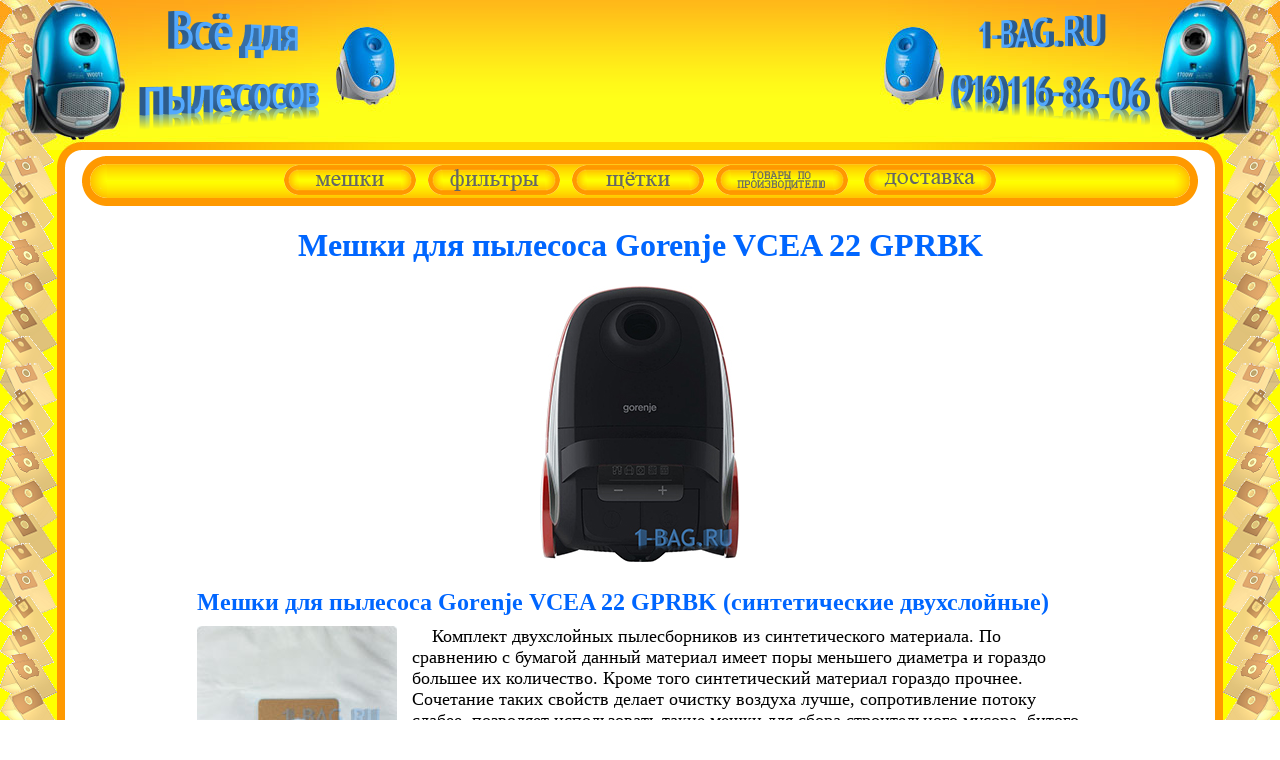

--- FILE ---
content_type: text/html; charset=utf-8
request_url: https://1-bag.ru/bags/gorenje/vcea_22_gprbk/
body_size: 8248
content:
 <!DOCTYPE html>
 <html lang="ru">


<head>
<title>Мешки для пылесоса Gorenje VCEA 22 GPRBK - синтетические, многоразовые высокого качества с доставкой</title>
<meta name="viewport" content="width=device-width, initial-scale=1">
<link rel="icon" href="https://1-bag.ru/favicon.bmp" type="image/bmp">
<!--
<meta charset="Windows-1251">
-->
<meta charset="UTF-8">

<meta name="description" content="Рекомендации как подобрать и купить мешки (пылесборники) для пылесоса Gorenje VCEA 22 GPRBK. У нас вы можете купить синтетические, многоразовые мешки-пылесборники высокого качества по низкой цене с доставкой.">
<meta name="keywords" content="мешки, пылесборники, gorenje, vcea 22 gprbk, бумажные, одноразовые, синтетические, многоразовые, купить, выбрать">
<!--
- - - - Highslide JS code part 1 - - - -
-->

<script src="/highslide/highslide.js"></script>
<link rel="stylesheet" type="text/css" href="/highslide/highslide.css">

<script>
    hs.graphicsDir = '/highslide/graphics/';
    hs.outlineType = 'rounded-white';
</script>

<script>
cookieList = document.cookie.split("; ");
for (var i = 0; i < cookieList.length; i ++)
 {
   ht1 = cookieList[i].split("=");
	if (ht1[0].indexOf('0**') == -1)
	{
      document.cookie = ht1[0] + "=;expires=Thu, 01 Jan 1970 00:00:00 GMT; domain=1-bag.ru";
    }
 }	
//alert (document.cookie); 
</script>
<!--
- - - - End of Highslide JS code part 1 - - - -
-->

<!-- блок козины №1 -->
<script src="/basket.js"></script>
<!-- конец блока корзины №1 -->

</head>
<body id="body" style="margin: 0; border: 0px solid blue;">
<!-- шапка -->
<div style="text-align: center;">
<a href="tel:+7 (916) 116 86 06" style="cursor: default;">
<table id="header" style="width: 100%; border-collapse: collapse; border: 0px solid red; margin: 0; table-layout: fixed;">
<tr>
<td id="header_l" style="width: 110px; height: 150px; border: 0px solid blue; padding: 0px; margin: 0px; vertical-align: top; background-image: url(/index.files/bg1.jpg); background-repeat: no-repeat;"><img id="header_l_img" alt="" style="vertical-align: top;" src="/index.files/text_l.png"></td>
<td id="header_c" style="border: 0px solid green; padding: 0px; margin: 0px; background-image: url(/index.files/bg2.png);"><img id="header_c_img" alt="" style="border: 0px solid red;" src="/index.files/text_c.png"></td>
<td id="header_r" style="width: 110px; height: 150px; border: 0px solid blue; padding: 0px; vertical-align: top; background-image: url(/index.files/bg3.jpg); background-repeat: no-repeat;"><img id="header_r_img" alt="" style="vertical-align: top;" src="/index.files/text_r.png"></td>
</tr>
</table>
</a>
</div>
<!-- конец шапки -->

<!-- main_table -->
<table id="main_table" style="width: 100%; border-collapse: collapse; border: 0px solid red; margin: 0; text-align: center;">
<tr style="height: 56px;">
<td id="main_table_l" rowspan="3" style="padding: 0; margin: 0; border: 0px solid blue; width: 0px; height: 57px; background-color: yellow; background-image: url(/index.files/texture_l.png); background-repeat: repeat-y;"></td>
<td colspan="3" style="border: 0px solid red; margin: 0; padding: 0;">
<header style="border: 0px solid grey;">
<table style="border-collapse: collapse; border: 0px solid red; margin: 0; padding: 0;">
<tr>
<td id="main_table_l_1" style="padding: 0; border: 0px solid blue; width: 25px; background-color: yellow; background-image: url(/index.files/l_t.png);"></td>
<td style="padding: 0; border: 0px solid blue; background-color: white;">
<!-- кнопки -->
<table style="width: 100%; border: 0px solid blue; margin-top: 6px; padding: 0; border-collapse: collapse; table-layout: fixed;">
<tr>
<td style="height: 50px; width: 25px; border: 0px solid blue; padding: 0; background-image: url(/index.files/button_l.png);"></td>
<td style="border: 0px solid blue; text-align: center; background-image: url(/index.files/button_m.png); padding-top: 4px;">
<nav>

<span id="buttons_on">
<a href='/index.html'><img alt="" src='/index.files/bags_1.png' 
   onmouseover="src='/index.files/bags_2.png'"
   onmouseout="src='/index.files/bags_1.png'"
   onmousedown="src='/index.files/bags_3.png'"
   onclick="src='/index.files/bags_1.png'"></a>&nbsp;&nbsp;

<a href='/filters.html'><img alt="" src='/index.files/filters_1.png' 
   onmouseover="src='/index.files/filters_2.png'"
   onmouseout="src='/index.files/filters_1.png'"
   onmousedown="src='/index.files/filters_3.png'"
   onclick="src='/index.files/filters_1.png'"></a>&nbsp;&nbsp;

<a href='/nozzles'><img alt="" src='/index.files/nozzles_1.png' 
   onmouseover="src='/index.files/nozzles_2.png'"
   onmouseout="src='/index.files/nozzles_1.png'"
   onmousedown="src='/index.files/nozzles_3.png'"
   onclick="src='/data/1.gif'"></a>&nbsp;&nbsp;
   
<div id="manufacturers" style="position: relative; display: inline; z-index: 2;"><img alt="" src='/index.files/manufacturers.png' 
   onmouseover="document.getElementById('catalog_m').style.visibility = 'visible'"
   onmouseout="document.getElementById('catalog_m').style.visibility = 'hidden'">
   <ul id="catalog_m" style="position: absolute; top: 0; visibility: hidden; margin: 0; padding: 10px 10px 10px 30px; border: 4px solid #ff9900; border-radius: 20px 20px 20px 20px; background: linear-gradient(#ffcb00, #fff300, #fff300, #fffd00, #fffd00, #fff300, #ffcb00); white-space: nowrap; text-align: left; font-size: x-large; color: #666666;"
   onmouseover="document.getElementById('catalog_m').style.visibility = 'visible'"
   onmouseout="document.getElementById('catalog_m').style.visibility = 'hidden'">

   <li><a href='/vesta' style="color: #666666; text-decoration: none;"
   onmouseover="style.color='#000000'"
   onmouseout="style.color='#666666'">продукция Vesta filter</a></li>
   <li><a href='/komforter' style="color: #666666; text-decoration: none;"
   onmouseover="style.color='#000000'"
   onmouseout="style.color='#666666'">продукция Комфортер</a></li>   
   <li><a href='/ks' style="color: #666666; text-decoration: none;"
   onmouseover="style.color='#000000'"
   onmouseout="style.color='#666666'">продукция KS</a></li>
   <!--   
   <li><a href='/delivery.html' style="color: #666666; text-decoration: none;"
   onmouseover="style.color='#000000'"
   onmouseout="style.color='#666666'">Ozon<i>e</i></a></li>
   --> 
   </ul>  
  
</div>&nbsp;&nbsp;   
   
<a href='/delivery.html'><img alt="" src='/index.files/delivery_1.png' 
   onmouseover="src='/index.files/delivery_2.png'"
   onmouseout="src='/index.files/delivery_1.png'"
   onmousedown="src='/index.files/delivery_3.png'"
   onclick="src='/data/1.gif'"></a>
</span>
<div id="buttons_off" style="position: relative; display: none; z-index: 2;"><img alt="" src='/index.files/catalog_1.png' 
   onmouseover="document.getElementById('catalog').style.visibility = 'visible'"
   onmouseout="document.getElementById('catalog').style.visibility = 'hidden'">
   <ul id="catalog" style="position: absolute; top: 0; visibility: hidden; margin: 0; padding: 10px 10px 10px 30px; border: 4px solid #ff9900; border-radius: 20px 20px 20px 20px; background: linear-gradient(#ffcb00, #fff300, #fff300, #fffd00, #fffd00, #fff300, #ffcb00); white-space: nowrap; text-align: left; font-size: x-large; color: #666666;"
   onmouseover="document.getElementById('catalog').style.visibility = 'visible'"
   onmouseout="document.getElementById('catalog').style.visibility = 'hidden'">

   <li><a href='/index.html' style="color: #666666; text-decoration: none;"
   onmouseover="style.color='#000000'"
   onmouseout="style.color='#666666'">мешки для пылесоса</a></li>
   <li><a href='/filters.html' style="color: #666666; text-decoration: none;"
   onmouseover="style.color='#000000'"
   onmouseout="style.color='#666666'">фильтры для пылесоса</a></li>
   <li><a href='/nozzles' style="color: #666666; text-decoration: none;"
   onmouseover="style.color='#000000'"
   onmouseout="style.color='#666666'">насадки, трубки, шланги</a></li>
   <li><a href='/vesta' style="color: #666666; text-decoration: none;"
   onmouseover="style.color='#000000'"
   onmouseout="style.color='#666666'">продукция Vesta filter</a></li>
   <li><a href='/komforter' style="color: #666666; text-decoration: none;"
   onmouseover="style.color='#000000'"
   onmouseout="style.color='#666666'">продукция Комфортер</a></li>  
   <li><a href='/ks' style="color: #666666; text-decoration: none;"
   onmouseover="style.color='#000000'"
   onmouseout="style.color='#666666'">продукция KS</a></li>   
   <li><a href='/delivery.html' style="color: #666666; text-decoration: none;"
   onmouseover="style.color='#000000'"
   onmouseout="style.color='#666666'">доставка</a></li>
   </ul>   
</div>
</nav>
</td>
<td style="width: 25px; border: 0px solid blue; padding: 0; background-image: url(/index.files/button_r.png);"></td>
</tr>
</table>
<!-- конец кнопок -->
</td>
<td id="main_table_r_1" style="padding: 0; border: 0px solid blue; width: 25px; background-color: yellow; background-image: url(/index.files/r_t.png);"></td>
</table>
<table style="width: 100%; border: 0px solid red; padding: 0; margin: 0; border-collapse: collapse;">
<tr>
<td style="padding: 0; border: 0px solid blue; width: 25px; background-color: white; background-image: url(/index.files/l.png);"></td>
<td style="padding: 0; border: 0px solid red; background-color: white;">
<div style="text-align: center; border: 0px solid blue;">
<h1 style="color: #0066ff;">Мешки для пылесоса Gorenje VCEA 22 GPRBK</h1>
</div>
</td>
<td style="padding: 0; border: 0px solid blue; width: 25px; background-color: white; background-image: url(/index.files/r.png);"></td>
</tr>
</table>
</header>

</td>
<td id="main_table_r" rowspan="3" style="padding: 0; border: 0px solid blue; width: 57px; background-color: yellow; background-image: url(/index.files/texture_r.png); background-repeat: repeat-y;"></td>


<tr>
<td style="padding: 0; border: 0px solid blue; width: 25px; background-color: white; background-image: url(/index.files/l.png); background-repeat: repeat-y;"></td>
<td style="padding: 0; border: 0px solid blue; background-color: white;">

<!-- content -->




<div style="text-align: center;">
<a href="/bags/gorenje/vcea_22_gprbk/gorenje_vcea_22_gprbk_1large.jpg " class="highslide" onclick="return hs.expand(this)">
 <img src="/bags/gorenje/vcea_22_gprbk/gorenje_vcea_22_gprbk_1small.jpg" style="width: 200px; height: 276px;" alt="Пылесос GORENJE VCEA 22 GPRBK (фото 1)"/></a>
<span id="no_products" style="color: grey;"></span>
</div>
<table id="content_3" style="width: 80%; font-size: x-large; border: 0px solid red; margin: 20px auto 0px; table-layout: fixed; text-align: left;">
         <tr id="tr1">
		 <td id="tr1_td2" colspan="2" style="border: 0px solid blue;">
         <h2 style="font-size: x-large; margin: 0px 0px 10px 0px; color: #0066ff;">Мешки для пылесоса Gorenje VCEA 22 GPRBK (синтетические двухслойные)</h2>
         <div id="tr1_td1" style="width: 205px; line-height: 0.8; border: 0px solid blue; float: left; margin: 0 10px 10px 0;">
         <a href="/accessories/ozone_m_04/ozone_m_04_large.jpg" class="highslide" onclick="return hs.expand(this)">
         <img src="/accessories/ozone_m_04/ozone_m_04_small.jpg" alt="Мешки для пылесоса Gorenje VCEA 22 GPRBK (синтетические двухслойные)" style="width: 200px; height: 222px;" /></a>
         <br><span style="color: #0066ff; font-size: large;">цена: <span>290</span> руб</span><br><span style="color: #0066ff; font-size: large;">за комплект</span><br>
         <input type=text value="1" id="quantity1" size="2" style="margin-right: 4px; width: 16px;"><span style="color: #18B4DA; font-size: large;">компл.</span><br>
         <input value="в корзину" type="button" style="color: #18B4DA;" onclick="SetCookie('Мешки для пылесоса Gorenje VCEA 22 GPRBK (синтетические двухслойные)', '0', '290', 'quantity1');"><br></div>
         <div style="font-size: large; margin-left: 10px; text-indent: 20px;">Комплект двухслойных пылесборников из синтетического материала. По сравнению с бумагой данный материал имеет поры меньшего диаметра и гораздо большее их количество. Кроме того синтетический материал гораздо прочнее. Сочетание таких свойств делает очистку воздуха лучше, сопротивление потоку слабее, позволяет использовать такие мешки для сбора строительного мусора, битого стекла, цементной пыли. На один из слоёв напылён мельтблаун - материал, не пропускающий бактерии и используемый в медицине.<br><span style="font-weight: bold;">Комплект содержит 5 синтетических двухслойных мешков (пылесборников).</span></div></td>
         </tr>
         <tr id="tr1_1">
         <td style="height: 40px;"></td>
         <td></td>
         </tr>

         <tr id="tr2">
		 <td id="tr2_td2" colspan="2" style="border: 0px solid blue;">
         <h3 style="font-size: x-large; margin: 0px 0px 10px 0px; color: #0066ff;">Мешки для пылесоса Gorenje VCEA 22 GPRBK (синтетические двухслойные, упаковка эконом)</h3>
         <div id="tr2_td1" style="width: 205px; line-height: 0.8; border: 0px solid blue; float: left; margin: 0 10px 10px 0;">
         <a href="/accessories/ozone_xxl_04/ozone_xxl_04_large.jpg" class="highslide" onclick="return hs.expand(this)">
         <img src="/accessories/ozone_xxl_04/ozone_xxl_04_small.jpg" alt="Мешки для пылесоса Gorenje VCEA 22 GPRBK (синтетические двухслойные, упаковка эконом)" style="width: 200px; height: 166px;" /></a>
         <br><span style="color: #0066ff; font-size: large;">цена: <span>700</span> руб</span><br><span style="color: #0066ff; font-size: large;">за комплект</span><br>
         <input type=text value="1" id="quantity2" size="2" style="margin-right: 4px; width: 16px;"><span style="color: #18B4DA; font-size: large;">компл.</span><br>
         <input value="в корзину" type="button" style="color: #18B4DA;" onclick="SetCookie('Мешки для пылесоса Gorenje VCEA 22 GPRBK (синтетические двухслойные, упаковка эконом)', '0', '700', 'quantity2');"><br></div>
         <div style="font-size: large; margin-left: 10px; text-indent: 20px;">Комплект синтетических пылесборников из двухслойного синтетического материала. Такой материал содержит в своей структуре огромное количество 
микропор, за счёт которых обеспечивает отличную фильтрацию проходящего через него воздуха. Мешок состоит из двух прямоугольных кусков такого 
материала, соединённых по краям швом-спайкой. Шов и сам материал имеют высокую прочность, что исключает случайный разрыв или повреждение 
мешка даже при сборе строительного мусора, битого стекла и тому подобного. Также синтетический материал не боится воды, поэтому в мешок можно 
собирать немного влажный мусор. По сравнению с бумажным, такой мешок оказывает меньшее сопротивление проходящеу через него воздуху, что приводит 
к увеличению тяги пылесоса и меньшему нагреву его двигателя. Для удобной установки в пылесос, каждый мешок имеет плотную картонную рамку с 
входным отверстием, которое по краям имеет резиновый уплотнитель.<br><span style="font-weight: bold;">Комплект содержит 12 синтетических двухслойных мешков (пылесборников) и 2 микрофильтра.</span></div></td>
         </tr>
         <tr id="tr2_1">
         <td style="height: 40px;"></td>
         <td></td>
         </tr>

         <tr id="tr3">
		 <td id="tr3_td2" colspan="2" style="border: 0px solid blue;">
         <h4 style="font-size: x-large; margin: 0px 0px 10px 0px; color: #0066ff;">Мешки для пылесоса Gorenje VCEA 22 GPRBK (синтетические пятислойные)</h4>
         <div id="tr3_td1" style="width: 205px; line-height: 0.8; border: 0px solid blue; float: left; margin: 0 10px 10px 0;">
         <a href="/accessories/ks_sm_09/ks_sm_09_large.jpg" class="highslide" onclick="return hs.expand(this)">
         <img src="/accessories/ks_sm_09/ks_sm_09_small.jpg" alt="Мешки для пылесоса Gorenje VCEA 22 GPRBK (синтетические пятислойные)" style="width: 200px; height: 170px;" /></a>
         <br><span style="color: #0066ff; font-size: large;">цена: <span>370</span> руб</span><br><span style="color: #0066ff; font-size: large;">за комплект</span><br>
         <input type=text value="1" id="quantity3" size="2" style="margin-right: 4px; width: 16px;"><span style="color: #18B4DA; font-size: large;">компл.</span><br>
         <input value="в корзину" type="button" style="color: #18B4DA;" onclick="SetCookie('Мешки для пылесоса Gorenje VCEA 22 GPRBK (синтетические пятислойные)', '0', '370', 'quantity3');"><br></div>
         <div style="font-size: large; margin-left: 10px; text-indent: 20px;">Комплект синтетических пятислойных пылесборников из материала "микрофибра" (микропора). По сравнению с бумагой данный материал имеет поры меньшего диаметра и гораздо большее их количество. Кроме того синтетический материал гораздо прочнее. Сочетание таких свойств делает очистку воздуха лучше, сопротивление потоку слабее, позволяет использовать такие мешки для сбора строительного мусора, битого стекла, цементной пыли.<br><span style="font-weight: bold;">Комплект содержит 4 синтетических пятислойных мешка (пылесборника).</span></div></td>
         </tr>
         <tr id="tr3_1">
         <td style="height: 40px;"></td>
         <td></td>
         </tr>

         <tr id="tr4">
		 <td id="tr4_td2" colspan="2" style="border: 0px solid blue;">
         <h5 style="font-size: x-large; margin: 0px 0px 10px 0px; color: #0066ff;">Мешки для пылесоса Gorenje VCEA 22 GPRBK (многоразового использования)</h5>
         <div id="tr4_td1" style="width: 205px; line-height: 0.8; border: 0px solid blue; float: left; margin: 0 10px 10px 0;">
         <a href="/accessories/ozone_mx_04/ozone_mx_04_large.jpg" class="highslide" onclick="return hs.expand(this)">
         <img src="/accessories/ozone_mx_04/ozone_mx_04_small.jpg" alt="Мешки для пылесоса Gorenje VCEA 22 GPRBK (многоразового использования)" style="width: 200px; height: 278px;" /></a>
         <br><span style="color: #0066ff; font-size: large;">цена: <span>650</span> руб</span><br><span style="color: #0066ff; font-size: large;">за комплект</span><br>
         <input type=text value="1" id="quantity4" size="2" style="margin-right: 4px; width: 16px;"><span style="color: #18B4DA; font-size: large;">компл.</span><br>
         <input value="в корзину" type="button" style="color: #18B4DA;" onclick="SetCookie('Мешки для пылесоса Gorenje VCEA 22 GPRBK (многоразового использования)', '0', '650', 'quantity4');"><br></div>
         <div style="font-size: large; margin-left: 10px; text-indent: 20px;">Мешок-пылесборник из многослойного нетканого материала. Предназначен для многоразового использования. Пластиковый замок-планка легко открывает мешок для высыпания мусора, и так же легко закрывает для дальнейшего использования. Материал не боится воды, поэтому мешок можно осторожно постирать.<br><span style="font-weight: bold;">Комплект содержит 1 синтетический многоразовый мешок (пылесборник).</span></div></td>
         </tr>
         <tr id="tr4_1">
         <td style="height: 40px;"></td>
         <td></td>
         </tr>

         <tr id="tr5">
		 <td id="tr5_td2" colspan="2" style="border: 0px solid blue;">
         <h6 style="font-size: x-large; margin: 0px 0px 10px 0px; color: #0066ff;">Мешки для пылесоса Gorenje VCEA 22 GPRBK (многоразового использования, вариант 2)</h6>
         <div id="tr5_td1" style="width: 205px; line-height: 0.8; border: 0px solid blue; float: left; margin: 0 10px 10px 0;">
         <a href="/accessories/komforter_sm_9_mr/komforter_sm_9_mr_large.jpg" class="highslide" onclick="return hs.expand(this)">
         <img src="/accessories/komforter_sm_9_mr/komforter_sm_9_mr_small.jpg" alt="Мешки для пылесоса Gorenje VCEA 22 GPRBK (многоразового использования, вариант 2)" style="width: 200px; height: 376px;" /></a>
         <br><span style="color: #0066ff; font-size: large;">цена: <span>570</span> руб</span><br><span style="color: #0066ff; font-size: large;">за комплект</span><br>
         <input type=text value="1" id="quantity5" size="2" style="margin-right: 4px; width: 16px;"><span style="color: #18B4DA; font-size: large;">компл.</span><br>
         <input value="в корзину" type="button" style="color: #18B4DA;" onclick="SetCookie('Мешки для пылесоса Gorenje VCEA 22 GPRBK (многоразового использования, вариант 2)', '0', '570', 'quantity5');"><br></div>
         <div style="font-size: large; margin-left: 10px; text-indent: 20px;">Мешок изготовлен из нескольких слоёв плотного нетканого синтетического материала, которые точечно склеены между собой по всей поверхности. 
Места склейки видны как равномерно расположенные по всему материалу точки. Такой материал обладает повышенной прочностью и износостойкостью. Для 
установки в пылесос, на мешке установлен прямоугольный пластиковый фланец, в центре которого имеется круглое отверстие, через которое в мешок 
поступает воздух, засасываемый пылесосом. Для возможности многоразового использования, мешок оснащён пластиковым замком-зажимом, с помощью которого мешок 
можно открыть, вытряхнуть и затем снова закрыть. После нескольких циклов наполнения и опустошения, материал мешка пропитывается пылью, поэтому иногда его 
можно промывать в тёплой воде, сушить и использовать снова.
<br><span style="font-weight: bold;">В комплект входит 1 синтетический многоразовый мешок (пылесборник).</span></div></td>
         </tr>
         <tr id="tr5_1">
         <td style="height: 40px;"></td>
         <td></td>
         </tr>
</table>
<script>var tr_main = ['tr2']</script>
<script>var tr_main_r = 1</script>



<!-- end of content -->
</td>
<td style="padding: 0; border: 0px solid blue; width: 25px; background-color: white; background-image: url(/index.files/r.png); background-repeat: repeat-y;"></td>
</tr>

<tr style="border: 0px solid blue;">
<td style="padding: 0; border: 0px solid blue; height: 25px; background-color: yellow; background-image: url(/index.files/l_b.png);"></td>
<td style="padding: 0; border: 0px solid blue; height: 25px; background-color: white; background-image: url(/index.files/b.png);"></td>
<td style="padding: 0; border: 0px solid blue; height: 25px; background-color: yellow; background-image: url(/index.files/r_b.png);"></td>
</tr>
<tr style="border: 0px solid blue;">
<td colspan="5" style="border: 0px solid blue; text-align: center; height: 57px; background-color: yellow; background-image: url(/index.files/texture_b.png)">
<footer style="border: 0px solid red;">


<script>

var x1x = '1-buag&flfifst*c_o_m';
x1x = x1x.replace('u', '');
x1x = x1x.replace('&', '@');
x1x = x1x.replace('fl', 'l');
x1x = x1x.replace('fi', 'i');
x1x = x1x.replace('fst', 'st');
x1x = x1x.replace('*', '.');
x1x = x1x.replace('c_o_m', 'ru');
document.write('<b>наш e-mail: ', x1x,'</b>');


</script>
<br>
<!--LiveInternet counter--><script><!--
document.write("<a href='http://www.liveinternet.ru/click' "+
"target=_blank><img src='//counter.yadro.ru/hit?t40.6;r"+
escape(document.referrer)+((typeof(screen)=="undefined")?"":
";s"+screen.width+"*"+screen.height+"*"+(screen.colorDepth?
screen.colorDepth:screen.pixelDepth))+";u"+escape(document.URL)+
";"+Math.random()+
"' alt='' title='LiveInternet' "+
"border='0' width='31' height='31'><\/a>")
--></script><!--/LiveInternet-->


</footer>
</td>
</tr>
</table>
<!-- конец main_table -->

<script>
 if (document.getElementById('column_1'))
 {
  column_1_width = document.getElementById('column_1').offsetWidth;
  column_2_width = document.getElementById('column_2').offsetWidth;
  column_1_2_max_width = Math.max(column_1_width, column_2_width);
 } 
function setPage()
{
 client_width = document.documentElement.clientWidth;
 client_height = document.documentElement.clientHeight;
 main_table_l_width = document.getElementById('main_table_l').offsetWidth;
 main_table_l_1_width = document.getElementById('main_table_l_1').offsetWidth;
 

 
 
// alert('main_table_l_width ' + main_table_l_width + 'main_table_l_1_width ' + main_table_l_1_width);
 if (client_width > 1105)
  {
   document.getElementById('header_c_img').src = '/index.files/text_c_1.png';
   document.getElementById('header_c_img').style.width = document.getElementById('header_c_img').naturalWidth + 'px';   
   document.getElementById('header_c_img').style.display = 'inline';
   document.getElementById('header_l_img').style.display = 'inline';
   document.getElementById('header_r_img').style.display = 'inline';
   document.getElementById('header_l').style.width = 400 + 'px';
   document.getElementById('header_r').style.width = 400 + 'px';   
   document.getElementById('header_l').style.backgroundImage = 'url(/index.files/bg1_2.jpg)';
   document.getElementById('header_r').style.backgroundImage = 'url(/index.files/bg3_2.jpg)';
   document.getElementById('main_table_l_1').style.backgroundImage = 'url(/index.files/l_t.png)';
   document.getElementById('main_table_r_1').style.backgroundImage = 'url(/index.files/r_t.png)';
   document.getElementById('main_table_l').style.visibility = 'visible';
   document.getElementById('main_table_r').style.visibility = 'visible';
   document.getElementById('main_table_l').style.width = 57 + 'px';
   document.getElementById('main_table_r').style.width = 57 + 'px';
   if (document.getElementById('content_3')) document.getElementById('content_3').style.width = '80%';
  }
 if ((client_width <= 1105) && (client_width > 802))
  {
//   document.getElementById('header_c_img').src = 'index.files/text_c.png';	  
   document.getElementById('header_c_img').style.display = 'none';
   document.getElementById('header_l_img').style.display = 'inline';
   document.getElementById('header_r_img').style.display = 'inline';
   document.getElementById('header_l').style.width = 400 + 'px';
   document.getElementById('header_r').style.width = 400 + 'px';
   document.getElementById('header_l').style.backgroundImage = 'url(/index.files/bg1_1.jpg)';
   document.getElementById('header_r').style.backgroundImage = 'url(/index.files/bg3_1.jpg)';
   document.getElementById('main_table_l_1').style.backgroundImage = 'url(/index.files/l_t_1.png)';
   document.getElementById('main_table_r_1').style.backgroundImage = 'url(/index.files/r_t_1.png)';
   document.getElementById('main_table_l').style.visibility = 'hidden';
   document.getElementById('main_table_r').style.visibility = 'hidden';
   document.getElementById('main_table_l').style.width = 0 + 'px';
   document.getElementById('main_table_r').style.width = 0 + 'px';
   if (document.getElementById('content_3')) document.getElementById('content_3').style.width = '90%';
  }
 if (client_width < 802)
  {
   document.getElementById('header_c_img').src = '/index.files/text_c.png';
   (client_width > 462) ? document.getElementById('header_c_img').style.width = 242 + 'px' : document.getElementById('header_c_img').style.width = client_width - 110*2 + 'px';   
   document.getElementById('header_c_img').style.display = 'inline';
   document.getElementById('header_l_img').style.display = 'none';
   document.getElementById('header_r_img').style.display = 'none';
   document.getElementById('header_l').style.width = 110 + 'px';
   document.getElementById('header_r').style.width = 110 + 'px';
   document.getElementById('header_l').style.backgroundImage = 'url(/index.files/bg1.jpg)';
   document.getElementById('header_r').style.backgroundImage = 'url(/index.files/bg3.jpg)';
   document.getElementById('main_table_l_1').style.backgroundImage = 'url(/index.files/l_t_1.png)';
   document.getElementById('main_table_r_1').style.backgroundImage = 'url(/index.files/r_t_1.png)';
   document.getElementById('main_table_l').style.visibility = 'hidden';
   document.getElementById('main_table_r').style.visibility = 'hidden';
   document.getElementById('main_table_l').style.width = 0 + 'px';
   document.getElementById('main_table_r').style.width = 0 + 'px';
   if (document.getElementById('content_3')) document.getElementById('content_3').style.width = '100%';
  }

 if (client_width > 814)
  {
   document.getElementById('buttons_on').style.display = 'inline';
   document.getElementById('buttons_off').style.display = 'none';
   document.getElementById('catalog_m').style.left = Math.ceil((document.getElementById('manufacturers').offsetWidth - document.getElementById('catalog_m').offsetWidth)/2) + 'px';
  }
 if (client_width <= 814)
  {
   document.getElementById('buttons_on').style.display = 'none';
   document.getElementById('buttons_off').style.display = 'inline';
   document.getElementById('catalog').style.left = Math.ceil((document.getElementById('buttons_off').offsetWidth - document.getElementById('catalog').offsetWidth)/2) + 'px';
  }
  
 if (document.getElementById('column_1'))
 {
  columns_width = document.getElementById('columns').offsetWidth;
  document.getElementById('column_1').style.width = column_1_width + 'px';
  document.getElementById('column_2').style.width = column_2_width + 'px';
//  alert('column_1: ' + column_1_width + 'column_2: ' + column_2_width + 'columns: ' + columns_width);
  column_1_marginRight = Math.ceil((columns_width - column_1_width - column_2_width)/3);
  document.getElementById('column_1').style.marginRight = column_1_marginRight + 'px';
  if (columns_width < (column_1_width + column_2_width) + 20)
   {
    document.getElementById('column_1').style.marginRight = 0 + 'px';
	document.getElementById('column_1').style.width = column_1_2_max_width + 'px';
	document.getElementById('column_2').style.width = column_1_2_max_width + 'px';
//	alert('column_1: ' + column_1_width + 'column_2: ' + column_2_width + 'columns_max: ' + column_1_2_max_width);
//    alert('column_1: ' + column_1_width + 'column_2: ' + column_2_width + 'columns: ' + columns_width);
   } 

 }   
 
 document.getElementById("main_table").style.height = client_height-150 + "px";
 
 setTimeout('setPage()',20);

}

setPage();
</script>

<script>
acpr = document.getElementsByClassName("action_price")
if (acpr)
  {	
    changecolor = 0;
    function setAction()
     {
       if (changecolor == 0)
	     {
		   for( i = 0; i < acpr.length; i++)
		    {  
	          acpr[i].style.color = "red";
            }
		   changecolor = 1;
	     }
       else	  
	     {
		   for( i = 0; i < acpr.length; i++)
		    {  
	          acpr[i].style.color = "#0066ff";
            }			 
//	       acpr.style.color = "#0066ff";
//		   acpr_0.style.color = "#0066ff";
		   changecolor = 0;			 
         }
       setTimeout("setAction()",500);

     }

    setAction();
  }			 
</script>

<script>
br = document.getElementsByClassName("black_red")
if (br)
  {	
    changecol = 0;
    function setBlackRed()
     {
       if (changecol == 0)
	     {
		   for(i = 0; i < br.length; i++)
		    {  
	          br[i].style.color = "red";
//			  alert("ok");
            }
		   changecol = 1;
	     }
       else	  
	     {
		   for(i = 0; i < br.length; i++)
		    { 
//		      alert("ok1");
	          br[i].style.color = "black";
            }			 
//	       acpr.style.color = "#0066ff";
//		   acpr_0.style.color = "#0066ff";
		   changecol = 0;	           		   
         }
       setTimeout("setBlackRed()",500);

     }

    setBlackRed();
  }			 
</script>

<!-- блок козины №2 -->
<div id="t_basket" style="position: absolute; top: 210px; right: 85px; display: none; cursor: pointer; color: #18B4DA;"
 onmouseover="WriteTable();" onmouseout="document.getElementById('basket').style.display='none';">
 <img alt="" src=/index.files/basket.gif><b> Ваша корзина</b>
</div>
<table id="basket" style="position: absolute; top: 220px; right: 10px; display: none;
 border-collapse: collapse; z-index: 1;" onmouseover="this.style.display='inline'" onmouseout="this.style.display='none'">
<tr>
<td style="padding: 0;"><img alt="" style="display: block;" src="/index.files/basket_lt.png" ></td>
<td style="padding: 0; background-image: url(/index.files/basket_t.png);"></td>
<td style="padding: 0;"><img alt="" style="display: block;" src="/index.files/basket_rt.png"></td>
</tr>
<tr>
<td style="padding: 0; background-image: url(/index.files/basket_l.png);"></td>
<td id="cookieCell" style="padding: 0; background-image: url(/index.files/basket_bg.png);"></td>
<td style="padding: 0; background-image: url(/index.files/basket_r.png);"></td>
</tr>
<tr>
<td style="padding: 0;"><img alt="" style="display: block;" src="/index.files/basket_lb.png"></td>
<td style="padding: 0; background-image: url(/index.files/basket_b.png);"></td>
<td style="padding: 0;"><img alt="" style="display: block;" src="/index.files/basket_rb.png"></td>
</tr>
</table>
<script>
if (document.cookie != "") document.getElementById('t_basket').style.display='inline';
</script>

<div id="screen" style="position: absolute; top: 0; left: 0; width: 100%; display: none; background-color: black; z-index: 10;">
</div>
<div id="ordering_table" style="position: absolute; top: 20px; visibility: hidden; display: none; z-index: 11;">
<table style="border-collapse: collapse; ">
 <tr>
 <td style="padding: 0; display: block; width: 15px; height: 15px; border: 0px solid red;"><img alt="" src="/index.files/basket_lt.png"></td>
 <td style="padding: 0; border: 0px solid red; background-image: url(/index.files/basket_t.png);"></td>
 <td style="padding: 0; display: block; height: 15px; border: 0px solid red;"><img alt="" src="/index.files/basket_rt.png"></td>
 </tr>

 <tr>
 <td style="border: 0px solid red; background-image: url(/index.files/basket_l.png);"></td>
 <td id="orderingCell" style="background-image: url(/index.files/basket_bg.png);"></td>
 <td style="background-image: url(/index.files/basket_r.png);"></td>
 </tr>

 <tr>
 <td style="border: 0px solid red; background-image: url(/index.files/basket_l.png);"></td>
 <td style="text-align: right; border: 0px solid red; background-image: url(/index.files/basket_bg.png);">

  <form method=post action="https://1-bag.ru/sender.php">
  Имя: <input type="text" name="first_name" value="" style="width: 220px;" onkeypress="if(event.keyCode == 13) return false;"><br>
  Фамилия: <input type="text" name="last_name" value="" style="width: 220px; margin-top: 3px;" onkeypress="if(event.keyCode == 13) return false;"><br>
  E-mail: <input type="email" name="email" value="" style="width: 220px; margin-top: 3px;" onkeypress="if(event.keyCode == 13) return false;"><br>
  1-Контактный телефон: <input type="tel" name="phone1" value="" style="width: 220px; margin-top: 3px;" onkeypress="if(event.keyCode == 13) return false;"><br>
  2-Контактный телефон: <input type="tel" name="phone2" value="" style="width: 220px; margin-top: 3px;" onkeypress="if(event.keyCode == 13) return false;"><br>
  Город/нас.пункт: <input type="text" name="town" value="" style="width: 220px; margin-top: 3px;" onkeypress="if(event.keyCode == 13) return false;"><br>
  Метро (для Москвы): <input type="text" name="metro" value="" style="width: 220px; margin-top: 3px;" onkeypress="if(event.keyCode == 13) return false;"><br>
  Улица: <input type="text" name="street" value="" style="width: 220px; margin-top: 3px;" onkeypress="if(event.keyCode == 13) return false;"><br>
  Дом: <input type="text" name="house" value="" style="width: 220px; margin-top: 3px;" onkeypress="if(event.keyCode == 13) return false;"><br>
  Корпус: <input type="text" name="building" value="" style="width: 220px; margin-top: 3px;" onkeypress="if(event.keyCode == 13) return false;"><br>
  Подъезд: <input type="text" name="entrance" value="" style="width: 220px; margin-top: 3px;" onkeypress="if(event.keyCode == 13) return false;"><br>
  Этаж: <input type="text" name="floor" value="" style="width: 220px; margin-top: 3px;" onkeypress="if(event.keyCode == 13) return false;"><br>
  Квартира / Офис: <input type="text" name="flat" value="" style="width: 220px; margin-top: 3px;" onkeypress="if(event.keyCode == 13) return false;"><br>
  Домофон / Код: <input type="text" name="intercom" value="" style="width: 220px; margin-top: 3px;" onkeypress="if(event.keyCode == 13) return false;"><br><br>
  Не забудьте оставить контактный <b>телефон</b>.<br>
  Если указываете контактный телефон не Московского региона, пожалуйста, <br>оставляйте <b>E-mail</b>.<br><br>
  Комментарии к заказу: <br><textarea name="order_comment" style="width: 99%; height: 80px; margin: 3px auto 0;"></textarea><br><br>
  <button type="submit" style='float: left;'>отправить<br>заказ</button> 
  </form>
  <button onclick='DeleteOrdering()' style='float: right;'>отменить<br>оформление</button>

 </td>
 <td style="background-image: url(/index.files/basket_r.png);"></td>
 </tr>
 <tr>
 <td style="padding: 0; display: block; width: 15px; height: 15px; border: 0px solid red;"><img alt="" src="/index.files/basket_lb.png"></td>
 <td style="background-image: url(/index.files/basket_b.png);"></td>
 <td style="padding: 0; display: block; width: 15px; height: 15px; border: 0px solid red;"><img alt="" src="/index.files/basket_rb.png"></td>
 </tr>
 </table>
</div><!-- конец блока корзины №2 -->

<!-- блок удаления отсутствующих товаров -->
<script>
faderno1 = 'e';
faderno2 = 'n';
faderno3 = 'x';
faderno4 = 'o';
faderno5 = 'y';
faderno6 = 'n';
faderno = faderno6 + faderno5 + faderno4 + faderno3 + faderno2 + faderno1;
faderno = faderno.replace('y','');
faderno = faderno.replace('x','');

faderno7 = 'к сожа+лению';
faderno8 = 'пылеgсоса';
faderno9 = 'сейhчас';
faderno10 = 'мешков для';
faderno11 = 'данного';
faderno12 = 'xyz';
faderno13 = faderno7 + ', ' + faderno9 + ' ' + faderno10 + ' ' + faderno11 + ' ' + faderno8 + ' ' + faderno12;
faderno14 = faderno13.replace('+','');
faderno14 = faderno14.replace('g','');
faderno14 = faderno14.replace('h','');
faderno14 = faderno14.replace('x','н');
faderno14 = faderno14.replace('y','е');
faderno14 = faderno14.replace('z','т');
faderno15 = faderno14.replace('мешков','фильтров');


//document.write(faderno14);
//document.write(faderno15);
if (tr_main_r != 0)
  {
    opacity = 1;
    setTimeout('fader_main()',1000);
  }

function fader_main()
  {
    opacity = opacity - 0.02;
    for (i=0; i<tr_main.length; i++)
      {
        document.getElementById(tr_main[i]+'_td1').style.opacity = opacity;
        document.getElementById(tr_main[i]+'_td2').style.opacity = opacity;
      }
    if (opacity > 0)
      {
        setTimeout('fader_main()',50);
      }
    else
      {
        for (i=0; i<tr_main.length; i++)
         {
           document.getElementById(tr_main[i]).style.display = faderno;
           document.getElementById(tr_main[i]+'_1').style.display = faderno;
         }
        if (tr_main_r == 2) document.getElementById('no_products').innerHTML = '<br><br>' + faderno14;
        if (tr_main_r == 3) document.getElementById('no_products').innerHTML = '<br><br>' + faderno15;
      }    
  }

if (tr_dop_r != 0)
  {
    opacity1 = 1;
    setTimeout('fader_dop()',1000);
  }

function fader_dop()
  {
    opacity1 = opacity1 - 0.02;
    for (i=0; i<tr_dop.length; i++)
      {
        document.getElementById(tr_dop[i]).style.opacity = opacity1;
        document.getElementById(tr_dop[i]+'_1').style.opacity = opacity1;
      }
    if (opacity1 > 0)
      {
        setTimeout('fader_dop()',50);
      }
    else
      {
        for (i=0; i<tr_dop.length; i++)
         {
           document.getElementById(tr_dop[i]).style.display = faderno;
           document.getElementById(tr_dop[i]+'_1').style.display = faderno;
         }
        if (tr_dop_r == 3) document.getElementById('hr_dop').style.display = faderno;
        if (tr_dop_r == 3) document.getElementById('div_dop').style.display = faderno;
      }    
  }
</script>
<!-- конец блока удаления отсутствующих товаров -->

--- FILE ---
content_type: text/javascript
request_url: https://1-bag.ru/basket.js
body_size: 1272
content:
function SetCookie(h1_php, path_php, price_php, quantity_php)
{
 h1 = h1_php;
 h2 = h1.split('');
 h3 = h2[0].charCodeAt();
 for (var i = 1; i < h2.length; i ++)
  {     
   h3 = h3 + "+" + h2[i].charCodeAt();
  }
 document.getElementById('t_basket').style.display='inline';
 document.cookie = path_php + '**'+ h3 + '=' + document.getElementById(quantity_php).value +'*' + price_php +'; path=/;';
}

function WriteTable()
{
 document.getElementById('cookieCell').innerHTML= "";
 document.getElementById('orderingCell').innerHTML= "<span style='color: brown; font-size: large; font-weight: bold;'>Ваш заказ:<br></span>";
 document.getElementById('basket').style.display='inline'; 
 cookieList = document.cookie.split("; ");
 var path = new Array();
 var article = new Array();
 var pcs = new Array();
 var price = new Array();
 var sum = new Array();
 var sum_all = 0;
 for (var i = 0; i < cookieList.length; i ++)
  {
   h1 = cookieList[i].split("**");
   path[i] = h1[0];
   h2 = h1[1].split("=");

   h4 = h2[0].split("+");
   h5 = "";
   for (var j = 0; j < h4.length; j ++)
   {     
    h5 = h5 + String.fromCharCode(h4[j]);
   }   
   article[i] = h5;
   h3 = h2[1].split("*");
   pcs[i] = h3[0];
   price[i] = h3[1];
   sum[i] = pcs[i]*price[i];
   sum_all += sum[i]; 
   cookieString = article[i] + ':&nbsp; &nbsp;' + pcs[i] + '*' + price[i] + '=' + sum[i] +'<br>';
   document.getElementById('cookieCell').innerHTML += cookieString;
   document.getElementById('orderingCell').innerHTML += cookieString;
  }
 document.getElementById('cookieCell').innerHTML +=
 "<div style='float: right;'>Сумма: " + sum_all +" руб.</div><br><button style='float: left;' onclick='Ordering()'>оформить<br>заказ</button><button style='float: right;' onclick='DeleteCookie()'>очистить<br>корзину</button>";

 document.getElementById('orderingCell').innerHTML += "<div style='float: right;'>Сумма: " + sum_all +" руб.</div><br><hr style='color: brown';>";
}

function DeleteCookie()
{
 document.getElementById('cookieCell').innerHTML= '';
 document.getElementById('basket').style.display='none';
 document.getElementById('t_basket').style.display='none';
 var expires = new Date (0);
 var a = expires.toGMTString(); 
 cookieList = document.cookie.split("; ");
 for (var i = 0; i < cookieList.length; i ++)
  {
   if (cookieList[i].indexOf("**") != -1)
    {
     h1 = cookieList[i].split("=");
     cookieString = h1[0] + "="+"''; path=/; expires=" + a + ";";
     document.cookie = cookieString;
    } 
  }
}

function getDocumentHeight()
{
 return Math.max(document.body.scrollHeight, document.documentElement.scrollHeight);
}
function getDocumentWidth()
{
 return Math.max(document.body.scrollWidth, document.documentElement.scrollWidth);
}

var timerId;
var screen_opacity = 0;
function Ordering()
{
 var delay = 500;
 var max_screen_opacity = 90;
 var body_height = getDocumentHeight();
 var body_width = getDocumentWidth();
 document.getElementById("screen").style.height = body_height + "px";
 document.getElementById("screen").style.display = "inline";
 document.getElementById("ordering_table").style.left = (body_width - document.getElementById("ordering_table").offsetWidth)/2 + "px";

 if (screen_opacity <= max_screen_opacity) 
  {
   screen_opacity = screen_opacity + 5;
   delay = 50;
   if (screen_opacity >= max_screen_opacity)
    { 
     document.getElementById("ordering_table").style.display = "inline";
     document.getElementById("ordering_table").style.left = (body_width - document.getElementById("ordering_table").offsetWidth)/2 + "px";
     document.getElementById("ordering_table").style.visibility = "visible";
    }
   document.getElementById("screen").style.opacity=screen_opacity/100;
   if (navigator.appName == "Microsoft Internet Explorer")
    {   
     document.getElementById("screen").style.filter = "alpha(style=0,opacity=" + screen_opacity + ")";
    }
//   else
//    {   
//     document.getElementById("screen").style.opacity=screen_opacity/100;
//    }
  } 

 timerId = setTimeout(Ordering, delay);
}


function DeleteOrdering()
{
 clearTimeout(timerId);
 document.getElementById('screen').style.display='none';
 document.getElementById('ordering_table').style.display='none';
 document.getElementById('ordering_table').style.visibility='hidden';
 screen_opacity = 0;
}